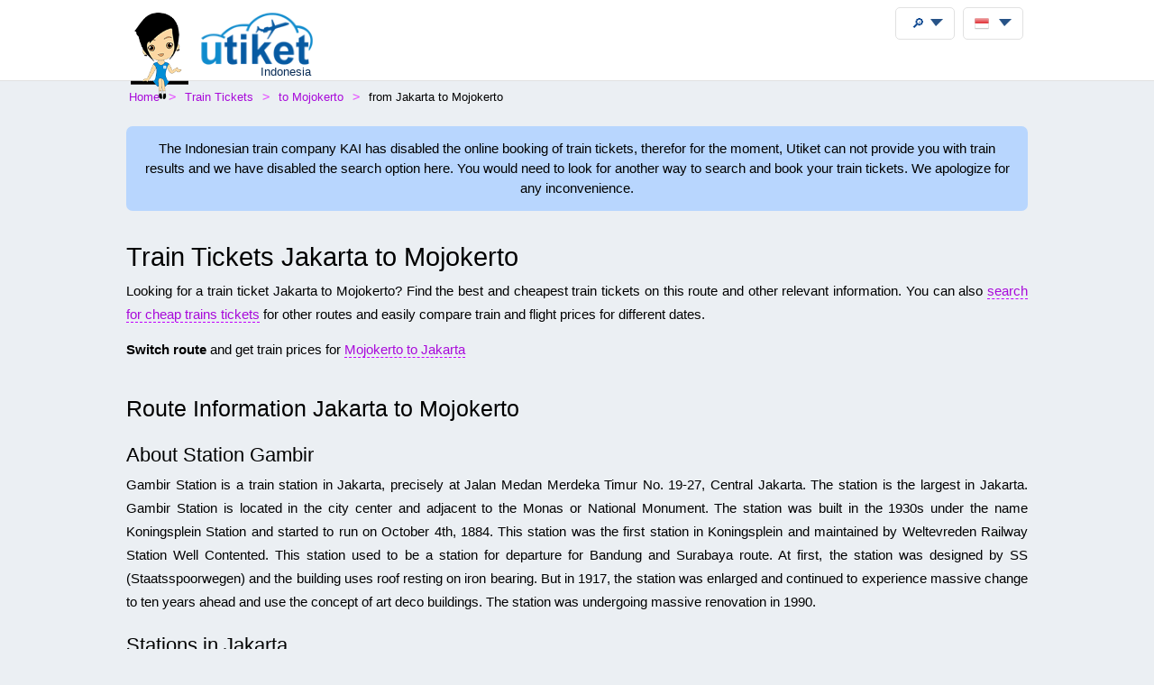

--- FILE ---
content_type: text/html;charset=UTF-8
request_url: https://utiket.com/id-en/trains/jakarta-mojokerto.html
body_size: 6062
content:
<!DOCTYPE html>
<html lang="en" >
<head>
	
	<link rel="dns-prefetch" href="https://ssl.google-analytics.com">
	<meta http-equiv="Content-Type" content="text/html; charset=utf-8">
	<base href="https://utiket.com/" ><meta name="google-site-verification" content="2SsGzh3PL7-zEx6wXOW7vJyVecfYiZwPFUC5Epd6Fzo" >
	<link rel="apple-touch-icon" href="sw/icons/apple-touch-icon.png">
	<link rel="manifest" href="sw/manifest.json" >
	<meta name="mobile-web-app-capable" content="yes" >
	<meta name="apple-mobile-web-app-capable" content="yes" >
	<meta name="application-name" content="Utiket" >
	<meta name="apple-mobile-web-app-title" content="Utiket" >
	<meta name="msapplication-starturl" content="/id" >
	<meta name="theme-color" content="#ffffff">
	<meta name="viewport" content="width=device-width, initial-scale=1">
	
	<link rel="alternate" hreflang="id-id" href="https://utiket.com/id-id/kereta-api/jakarta-mojokerto.html" >
	<link rel="alternate" hreflang="en-id" href="https://utiket.com/id-en/trains/jakarta-mojokerto.html" >
	<link rel="canonical" href="https://utiket.com/id-en/trains/jakarta-mojokerto.html">
	<meta property="og:image" content="//utiket.com/images/logo/utiket-logo-id.png" >
	<meta property="og:title" content="Cheap train tickets, schedule and info Jakarta - Mojokerto" >
	<meta property="og:site_name" content="Utiket.com" >
	<meta property="og:type" content="website" >
	<meta property="og:url" content="https://utiket.com/id-en/trains/jakarta-mojokerto.html" >
	<title>Cheap train tickets, schedule and info Jakarta - Mojokerto - Utiket</title>
	<meta name="description" content="Cheap tickets, schedule and info for trains between Jakarta Mojokerto." >
	<link rel="image_src" href="//utiket.com/images/logo/utiket-logo-id.png" > 
	<link href="assets/utiket32-min.css?a=22" rel="stylesheet" type="text/css" >
	<script defer src="https://ajax.googleapis.com/ajax/libs/jquery/3.7.1/jquery.min.js"></script>
	<script defer src="https://utiket.com/assets/utiket-airports6-en.js?a=1" ></script>
	<script>var googleurl='utiket.com';var popairportslist=["Bandung","Jakarta","Cirebon","Malang","Semarang","Surabaya","Yogyakarta"];</script>
	<!-- Global site tag (gtag.js) - Google Analytics -->
	<script async src="https://www.googletagmanager.com/gtag/js?id=G-384B1Q544X"></script>
	<script>
	  window.dataLayer = window.dataLayer || [];function gtag(){dataLayer.push(arguments);}
	  gtag('js', new Date());gtag('config', 'G-384B1Q544X');
	</script>
	<script defer src="assets/utiket32-min.js?a=23" ></script>
	<script>var traincities = [{iata : "Denpasar", name : "Denpasar", country : "Bali", imp : "no"}, {iata : "Bandung", name : "Bandung", country : "Java", imp : "yes"}, {iata : "Banjar", name : "Banjar", country : "Java", imp : "no"}, {iata : "Banyumas", name : "Banyumas", country : "Java", imp : "no"}, {iata : "Banyuwangi", name : "Banyuwangi", country : "Java", imp : "no"}, {iata : "Bekasi", name : "Bekasi", country : "Java", imp : "no"}, {iata : "Blitar", name : "Blitar", country : "Java", imp : "no"}, {iata : "Blora", name : "Blora", country : "Java", imp : "no"}, {iata : "Bojonegoro", name : "Bojonegoro", country : "Java", imp : "no"}, {iata : "Brebes", name : "Brebes", country : "Java", imp : "no"}, {iata : "Ciamis", name : "Ciamis", country : "Java", imp : "no"}, {iata : "Cikampek", name : "Cikampek", country : "Java", imp : "no"}, {iata : "Cilacap", name : "Cilacap", country : "Java", imp : "no"}, {iata : "Cilegon", name : "Cilegon", country : "Java", imp : "no"}, {iata : "Cirebon", name : "Cirebon", country : "Java", imp : "yes"}, {iata : "Garut", name : "Garut", country : "Java", imp : "no"}, {iata : "Gombong", name : "Gombong", country : "Java", imp : "no"}, {iata : "Grobogan", name : "Grobogan", country : "Java", imp : "no"}, {iata : "Indramayu", name : "Indramayu", country : "Java", imp : "no"}, {iata : "Jakarta", name : "Jakarta", country : "Java", imp : "yes"}, {iata : "Jember", name : "Jember", country : "Java", imp : "no"}, {iata : "Jombang", name : "Jombang", country : "Java", imp : "no"}, {iata : "Kebumen", name : "Kebumen", country : "Java", imp : "no"}, {iata : "Kediri", name : "Kediri", country : "Java", imp : "no"}, {iata : "Kendal", name : "Kendal", country : "Java", imp : "no"}, {iata : "Klaten", name : "Klaten", country : "Java", imp : "no"}, {iata : "Kotabumi", name : "Kotabumi", country : "Java", imp : "no"}, {iata : "Kutoarjo", name : "Kutoarjo", country : "Java", imp : "no"}, {iata : "Madiun", name : "Madiun", country : "Java", imp : "no"}, {iata : "Malang", name : "Malang", country : "Java", imp : "yes"}, {iata : "Mojokerto", name : "Mojokerto", country : "Java", imp : "no"}, {iata : "Nganjuk", name : "Nganjuk", country : "Java", imp : "no"}, {iata : "Ngawi", name : "Ngawi", country : "Java", imp : "no"}, {iata : "Pasuruan", name : "Pasuruan", country : "Java", imp : "no"}, {iata : "Pekalongan", name : "Pekalongan", country : "Java", imp : "no"}, {iata : "Pemalang", name : "Pemalang", country : "Java", imp : "no"}, {iata : "Probolinggo", name : "Probolinggo", country : "Java", imp : "no"}, {iata : "Purwakarta", name : "Purwakarta", country : "Java", imp : "no"}, {iata : "Purwokerto", name : "Purwokerto", country : "Java", imp : "no"}, {iata : "Semarang", name : "Semarang", country : "Java", imp : "yes"}, {iata : "Sidoarjo", name : "Sidoarjo", country : "Java", imp : "no"}, {iata : "Solo", name : "Solo", country : "Java", imp : "yes"}, {iata : "Surabaya", name : "Surabaya", country : "Java", imp : "yes"}, {iata : "Tasikmalaya", name : "Tasikmalaya", country : "Java", imp : "no"}, {iata : "Tegal", name : "Tegal", country : "Java", imp : "no"}, {iata : "Tulungagung", name : "Tulungagung", country : "Java", imp : "no"}, {iata : "Wates", name : "Wates", country : "Java", imp : "no"}, {iata : "Yogyakarta", name : "Yogyakarta", country : "Java", imp : "yes"}, {iata : "Binjai", name : "Binjai", country : "Sumatra", imp : "no"}, {iata : "Baturaja", name : "Baturaja", country : "Sumatra", imp : "no"}, {iata : "Deli Serdang", name : "Deli Serdang", country : "Sumatra", imp : "no"}, {iata : "Kisaran", name : "Kisaran", country : "Sumatra", imp : "no"}, {iata : "Lahat", name : "Lahat", country : "Sumatra", imp : "no"}, {iata : "Lampung", name : "Lampung", country : "Sumatra", imp : "no"}, {iata : "Lubuk linggau", name : "Lubuk linggau", country : "Sumatra", imp : "no"}, {iata : "Medan", name : "Medan", country : "Sumatra", imp : "yes"}, {iata : "Muara enim", name : "Muara enim", country : "Sumatra", imp : "no"}, {iata : "Palembang", name : "Palembang", country : "Sumatra", imp : "no"}, {iata : "Prabumulih", name : "Prabumulih", country : "Sumatra", imp : "no"}, {iata : "Rantau prapat", name : "Rantau prapat", country : "Sumatra", imp : "no"}];
	</script>
	<style>.utiket-search-backimage {background-image: url(//utiket.com/images/searchbg/kereta-api-2-large.jpg);}@media only screen and (max-width:800px) {
	.utiket-search-backimage {background-image: url(//utiket.com/images/searchbg/kereta-api-2-medium.jpg);}}@media only screen and (max-width:600px) {
	.utiket-search-backimage {background-image: url(//utiket.com/images/searchbg/kereta-api-2-small.jpg);}}</style>
</head>
<body>
<header>
		<div id="topdiv">
		<div class="container95">
			<label id="menu-toggle" class="menu"></label>
			<a href="https://utiket.com/id-en/" id="logolink"><div id="logo-container"><img src="//utiket.com/images/yvo/utiket-girl-sitting.png" height="87" width="58" alt="Yvo and utiket" class="yvohappy"><img src="//utiket.com/images/logo/utiket-logo-id.png" alt="utiket.com: low-cost flights finder" height="63" width="116" class="utiketlogo"><span>Indonesia</span></div></a>
			<nav>
				<div id="pwa-install-box"><p>Access Utiket easily by installing our App</p>
					<button id="pwa-install-button" class="orangebutton">Add Utiket to Home screen</button>
				</div>
				<div id="phonemenu-box">
					<h4>Popular Destinations</h4>
					<ul>
						<li><a href="id-en/flights/to-jakarta-jkta.html"  >Jakarta</a></li>
						<li><a href="id-en/flights/to-surabaya-sub.html"  >Surabaya</a></li>
						<li><a href="id-en/flights/to-den_pasar-dps.html"  >Den Pasar</a></li>
						<li><a href="id-en/flights/to-medan-kno.html"  >Medan</a></li>
						<li><a href="id-en/flights/to-bandung-bdo.html"  >Bandung</a></li>
						<li><a href="id-en/flights/to-padang-pdg.html"  >Padang</a></li>
						<li><a href="id-en/flights/to-makassar-upg.html"  >Makassar</a></li>
						<li><a href="id-en/flights/to-singapore-sin.html"  >Singapore</a></li>
					</ul>
				</div>
				<div id="phonemenu-box">
					<h4>Popular Airlines</h4>
					<ul>
						<li><a href="id-en/flights/lion_air-jt.html"  >Lion Air</a></li>
						<li><a href="id-en/flights/airasia-ak.html"  >AirAsia</a></li>
						<li><a href="id-en/flights/super_air_jet-iu.html"  >Super Air Jet</a></li>
						<li><a href="id-en/flights/garuda_indonesia-ga.html"  >Garuda Indonesia</a></li>
						<li><a href="id-en/flights/citlink-qg.html"  >Citlink</a></li>
						<li><a href="id-en/flights/sriwijaya-sj.html"  >Sriwijaya</a></li>
						<li><a href="id-en/flights/citilink-qg.html"  >Citilink</a></li>
						<li><a href="id-en/flights/batik_air-id.html"  >Batik Air</a></li>
					</ul>
				</div>
				<div id="phonemenu-about">
					<img src="//utiket.com/images/yvo/utiket-girl2.png" alt="yvo-phone" id="mobile-menu-yvo">
					<p ><strong>About Utiket</strong><br>Utiket compares hundreds of booking websites, providing you with the best price.</p>
					<ul id="mobile-links">
						
							<li><a href="id-en/contact.html" rel="nofollow" >Contact us</a></li>
							<li><a href="id-en/about/us.html" rel="nofollow" >More about us</a></li>
							<li><a href="id-en/terms.html" rel="nofollow" >Terms</a></li>
						
					</ul>
				</div>
			</nav>
		</div>	
	</div>
</header>
<div id="breadcrumbdiv">
	<ol itemscope itemtype="http://schema.org/BreadcrumbList" id="breadcrumb">
		<li itemprop="itemListElement" itemscope itemtype="http://schema.org/ListItem">
			<a itemprop="item" href="https://utiket.com/id-en/"><span itemprop="name">Home</span></a><meta itemprop="position" content="1" >
		</li>
		<li itemprop="itemListElement" itemscope itemtype="http://schema.org/ListItem">
			<a itemprop="item" href="https://utiket.com/id-en/trains/"><span itemprop="name">Train Tickets</span></a><meta itemprop="position" content="2" >
		</li>
		<li itemprop="itemListElement" itemscope itemtype="http://schema.org/ListItem">
			<a itemprop="item" href="id-en/trains/to-mojokerto.html"><span itemprop="name">to Mojokerto</span></a><meta itemprop="position" content="3" >
		</li>
		<li itemprop="itemListElement" itemscope itemtype="http://schema.org/ListItem">
			<span itemprop="name">from Jakarta to Mojokerto</span><meta itemprop="position" content="4" >
		</li>
	</ol>
</div>

<div id="christmasdiv" style="margin-bottom:10px">
	<div  class="container95" style="padding:14px">

The Indonesian train company KAI has disabled the online booking of train tickets, therefor for the moment, Utiket can not provide you with train results and we have disabled the search option here. You would need to look for another way to search and book your train tickets. We apologize for any inconvenience.

</div>
</div>
<div class="fullwide" >
	<div id="searchformheading">
		<h1 >Train Tickets <span itemprop="departureStation">Jakarta</span> to <span itemprop="arrivalStation">Mojokerto</span></h1>
	</div>
	<div class="container95">
			<div ><p>Looking for a train ticket Jakarta to Mojokerto? Find the best and cheapest train tickets on this route and other relevant information. You can also <a href="https://utiket.com/id-en/trains/">search for cheap trains tickets</a> for other routes and easily compare train and flight prices for different dates.</p>
			</div>   
			<p><strong>Switch route</strong> and get train prices for <a href="id-en/trains/mojokerto-jakarta.html">Mojokerto to Jakarta</a></p>
	
		
		<h2>Route Information Jakarta&nbsp;to&nbsp;Mojokerto</h2>
			<h3>About Station Gambir</h3><p>Gambir Station is a train station in Jakarta, precisely at Jalan Medan Merdeka Timur No. 19-27, Central Jakarta. The station is the largest in Jakarta. Gambir Station is located in the city center and adjacent to the Monas or National Monument. The station was built in the 1930s under the name Koningsplein Station and started to run on October 4th, 1884. This station was the first station in Koningsplein and maintained by Weltevreden Railway Station Well Contented. This station used to be a station for departure for Bandung and Surabaya route. At first, the station was designed by SS (Staatsspoorwegen) and the building uses roof resting on iron bearing. But in 1917, the station was enlarged and continued to experience massive change to ten years ahead and use the concept of art deco buildings. The station was undergoing massive renovation in 1990.</p>
			<h3>Stations in Jakarta</h3>
			<ul class="airline-all-list">
				<li><a href="id-en/trains/to-station-gambir-gmr.html" >Station <span>Gambir</span></a></li>
				<li><a href="id-en/trains/to-station-jakarta_kota-jak.html" >Station <span>Jakarta Kota</span></a></li>
				<li><a href="id-en/trains/to-station-jatinegara-jng.html" >Station <span>Jatinegara</span></a></li>
				<li><a href="id-en/trains/to-station-manggarai-mri.html" >Station <span>Manggarai</span></a></li>
				<li><a href="id-en/trains/to-station-pasar_senen-pse.html" >Station <span>Pasar Senen</span></a></li>
				<li><a href="id-en/trains/to-station-tanah_abang-thb.html" >Station <span>Tanah Abang</span></a></li>
				<li><a href="id-en/trains/to-station-tanjung_priuk-tpk.html" >Station <span>Tanjung Priuk</span></a></li>
			</ul>
			<p class="sectionlink"><a href="id-en/trains/to-jakarta.html">Read more about trains to Jakarta</a></p>
			
			<h3>Stations in Mojokerto</h3>
			<ul class="airline-all-list">
				<li><a href="id-en/trains/to-station-mojokerto-mr.html"  >Station <span>Mojokerto</span></a></li>
			</ul>
		<p class="sectionlink"><a href="id-en/trains/to-mojokerto.html">Read more about trains to Mojokerto</a></p>
		<div class="clearboth"></div>

</div></div>

<div class="fullwide darkgreywide">
	<div class="container95">
		<h3>Popular Destinations </h3>
		<ul class="newdestination">
		</ul>
		<div class="clearboth"></div>
				
	</div>
</div>

<footer> 
	<div id="footer-main">
		<div class="container95">
			<div class="footer-blocks-container utiket-brand">
				<h3><em class="utiketlogo"><b>u</b>tiket</em><br>
					<span>low-cost flights finder</span><br>
					<span>Since 2011</span>
				</h3>
				<ul>
					
					
						<li><a href="id-en/contact.html" rel="nofollow" >Contact us</a></li>
						<li><a href="id-en/privacy.html" rel="nofollow" >Privacy Policy</a></li>
						<li><a href="id-en/about/us.html" rel="nofollow" >More about us</a></li>
						<li><a href="id-en/terms.html" rel="nofollow" >Terms</a></li>
					
					<li class="social"  itemscope itemtype="http://schema.org/Organization">
						<meta itemprop="logo" content="https://utiket.com/images/logo/utiket-logo-id.png">
						<meta itemprop="url" content="https://utiket.com/">
						<meta itemprop="name" content="Utiket" >
						
					</li>
				</ul>
				

			</div>
			
			<div class="footer-blocks-container">
				<h4>Airlines</h4>
				<ul>
					<li><a href="id-en/flights/lion_air-jt.html">Lion Air</a></li>
					<li><a href="id-en/flights/airasia-ak.html">AirAsia</a></li>
					<li><a href="id-en/flights/super_air_jet-iu.html">Super Air Jet</a></li>
					<li><a href="id-en/flights/garuda_indonesia-ga.html">Garuda Indonesia</a></li>
					<li><a href="id-en/flights/citlink-qg.html">Citlink</a></li>
					<li><a href="id-en/flights/sriwijaya-sj.html">Sriwijaya</a></li>
				</ul>
			</div>
			
			<div class="footer-blocks-container">
				<h4>Destinations</h4>
				<ul>
					<li><a href="id-en/flights/to-jakarta-jkta.html">Jakarta</a></li>
					<li><a href="id-en/flights/to-surabaya-sub.html">Surabaya</a></li>
					<li><a href="id-en/flights/to-den_pasar-dps.html">Den Pasar</a></li>
					<li><a href="id-en/flights/to-medan-kno.html">Medan</a></li>
					<li><a href="id-en/flights/to-bandung-bdo.html">Bandung</a></li>
					<li><a href="id-en/flights/to-padang-pdg.html">Padang</a></li>
				</ul>
			</div>			
		</div>
		<div id="footer-copyright"  class="clearboth">
			&#169; 2011 - 2026 Utiket 
		</div>	
		<div id="footer-generated-time">Page generated in: 0.05 seconds</div>
	</div>
</footer>

<div id="settingstotop" class="container95">
	<div class="settings-box" id="user-search"  >
		<div class="menubutton" onclick="openusersearch();"><span>&#x1F50E;</span></div>
		<div id="user-search-container" class="header-menu">
			<!--<label for="user-search-input" class="displaynone">Search utiket website</label>-->
			<h4>Search the Utiket website</h4>
			<input type="text" id="user-search-input" placeholder="Type in your destination, airport or favorite airline." autocomplete="off">
			<div id="user-search-results"></div>
		</div>
	</div>
	<div class="settings-box">
		<div id="utiketlanguage" class="menubutton" onclick="openlanguage();">
			<img src="//utiket.com/images/flags_all/indonesia.png" alt="Indonesia" height="16" width="16" ><span></span>
		</div>
		<div id="languagecontainer" class="header-menu">
			<form method="post" id="languageform" >
			<div class="language-box"  id="country-select" >
				<h4>Utiket International:</h4>
				<ul>				
					<li ><a href="https://utiket.com/en/" title="Utiket Flights" rel="alternate">
						<img src="//utiket.com/images/flags_all/globe-orange.png" width="15"  height="15"  class="flagimage" alt="International Flights" >International (English)</a></li>
					<li ><a href="https://utiket.com/au-en/" title="Utiket Flights" rel="alternate">
						<img src="//utiket.com/images/flags/australia.png" height="10"  width="15" class="flagimage" alt="Australia Flights" >Australia (English)</a></li>
					<li ><a href="https://utiket.com/in-en/" title="Utiket Flights India" rel="alternate">
						<img src="//utiket.com/images/flags/india.png" height="10"  width="15" class="flagimage" alt="India Flights" >India (English)</a></li>
					<li ><a href="https://utiket.com/id-id/kereta-api/jakarta-mojokerto.html" title="Utiket Flights Indonesia" rel="alternate">
						<img src="//utiket.com/images/flags/indonesia.png" height="10"  width="15" class="flagimage" alt="Indonesia Flights" >Indonesia (Bahasa Indonesia)</a></li>
					<li class="countryselect"><a href="https://utiket.com/id-en/trains/jakarta-mojokerto.html" title="Utiket Flights Indonesia" rel="alternate">
						<img src="//utiket.com/images/flags/indonesia.png" height="10"  width="15" class="flagimage" alt="Indonesia Flights" >Indonesia (English)</a></li>
					<li ><a href="https://utiket.com/my-" title="Utiket Penerbangan Malaysia" rel="alternate">
						<img src="//utiket.com/images/flags/malaysia.png" height="10"  width="15" class="flagimage" alt="Malaysia Flights" >Malaysia (Melayu)</a></li>
					<li ><a href="https://utiket.com/my-en/" title="Utiket Flights Malaysia" rel="alternate">
						<img src="//utiket.com/images/flags/malaysia.png" height="10"  width="15" class="flagimage" alt="Malaysia Flights" >Malaysia (English)</a></li>
					<li ><a href="https://utiket.com/nl-nl/" title="Goedkoope vliegtickets Utiket" rel="alternate">
						<img src="//utiket.com/images/flags_all/netherlands.png" height="15"  width="15" class="flagimage" alt="Nederland Flights" >Nederland (Nederlands)</a></li>
					<li ><a href="https://utiket.com/nz-en/" title="Utiket Flights" rel="alternate">
						<img src="//utiket.com/images/flags/new-zealand.png" height="10" width="15" class="flagimage" alt="New Zealand Flights" >New Zealand (English)</a></li>
					<li ><a href="https://utiket.com/ph-" title="Utiket mga flight Pilipinas" rel="alternate">
						<img src="//utiket.com/images/flags/philippines.png" height="10"  width="15" class="flagimage" alt="Philippines Flights" >Philippines (Tagalog)</a></li>
					<li ><a href="https://utiket.com/ph-en/" title="Utiket Flights Philippines" rel="alternate">
						<img src="//utiket.com/images/flags/philippines.png" height="10"  width="15" class="flagimage" alt="Philippines Flights" >Philippines (English)</a></li>
					<li ><a href="https://utiket.com/sg-en/" title="Utiket Flights Singapore" rel="alternate">
						<img src="//utiket.com/images/flags/singapore.png" height="10"  width="15" class="flagimage" alt="Singapore Flights" >Singapore (English)</a></li>
					<li ><a href="https://utiket.com/th-en/" title="Utiket Flights Thailand" rel="alternate">
						<img src="//utiket.com/images/flags/thailand.png"  height="10" width="15" class="flagimage" alt="Thailand Flights" >Thailand (English)</a></li>
					<li ><a href="https://utiket.com/us-en/" title="Utiket Flights United States" rel="alternate">
						<img src="//utiket.com/images/flags/United-States.png"  height="10" width="15" class="flagimage" alt="United States Flights" >United States (English)</a></li>
				</ul>
			</div>
			
			<div class="language-box"  id="currency-list">
				<h4>Currency</h4>
				<ul>			
					<li >USD</li>			
					<li >EUR</li>			
					<li class="selected">IDR</li>			
					<li >AUD</li>			
					<li >GBP</li>			
					<li >INR</li>			
					<li >MYR</li>			
					<li >NZD</li>			
					<li >PHP</li>			
					<li >SGD</li>			
					<li >THB</li>			
					<li >VND</li>
				</ul>
			</div>
			
			<input type="hidden" id="sitelanguage" name="sitelanguage" value="en" >
			<input type="hidden" id="countryID" name="countryID" value="id" >
			<input type="hidden" name="SetCurrency" value="IDR" id="setcurrency-hidden" >
			<input type="hidden" id="pageformtype" name="pageformtype" value="trains" >
		</form>
		</div>
	</div>
</div>

</body>
</html>
